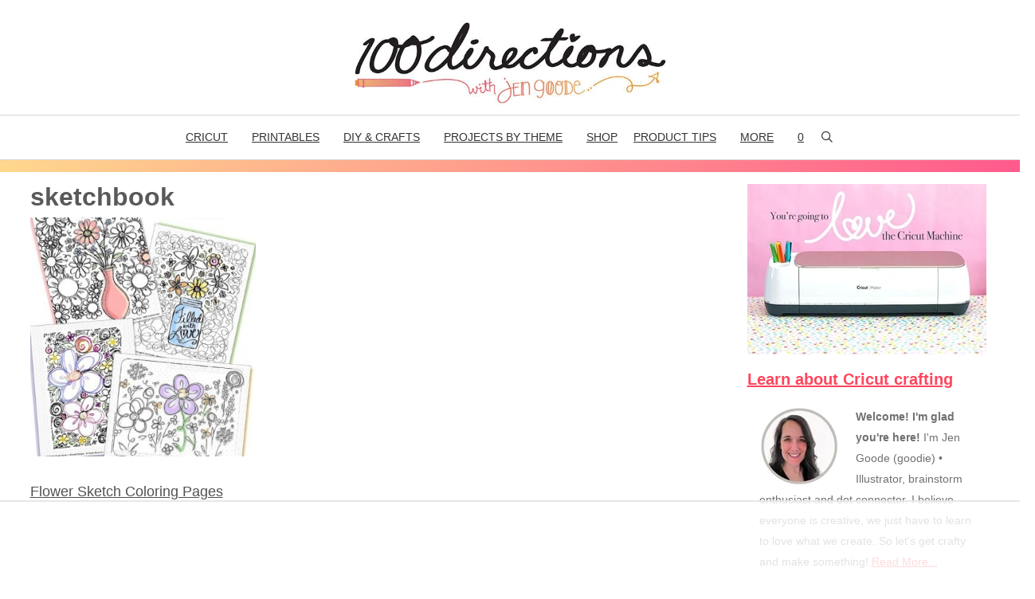

--- FILE ---
content_type: text/html
request_url: https://api.intentiq.com/profiles_engine/ProfilesEngineServlet?at=39&mi=10&dpi=936734067&pt=17&dpn=1&iiqidtype=2&iiqpcid=4860e9d6-7471-4cf5-a608-c332b9bc489b&iiqpciddate=1768599002235&pcid=031559c6-bad1-4fc9-804c-d93b3838a41b&idtype=3&gdpr=0&japs=false&jaesc=0&jafc=0&jaensc=0&jsver=0.33&testGroup=A&source=pbjs&ABTestingConfigurationSource=group&abtg=A&vrref=https%3A%2F%2Fwww.100directions.com%2Ftag%2Fsketchbook%2F
body_size: 55
content:
{"abPercentage":97,"adt":1,"ct":2,"isOptedOut":false,"data":{"eids":[]},"dbsaved":"false","ls":true,"cttl":86400000,"abTestUuid":"g_05cde431-b24c-4606-8412-2030ecdc7214","tc":9,"sid":-1433803368}

--- FILE ---
content_type: text/html; charset=utf-8
request_url: https://www.google.com/recaptcha/api2/aframe
body_size: 267
content:
<!DOCTYPE HTML><html><head><meta http-equiv="content-type" content="text/html; charset=UTF-8"></head><body><script nonce="2EeCGWKxyVeNO-ilDeYdUg">/** Anti-fraud and anti-abuse applications only. See google.com/recaptcha */ try{var clients={'sodar':'https://pagead2.googlesyndication.com/pagead/sodar?'};window.addEventListener("message",function(a){try{if(a.source===window.parent){var b=JSON.parse(a.data);var c=clients[b['id']];if(c){var d=document.createElement('img');d.src=c+b['params']+'&rc='+(localStorage.getItem("rc::a")?sessionStorage.getItem("rc::b"):"");window.document.body.appendChild(d);sessionStorage.setItem("rc::e",parseInt(sessionStorage.getItem("rc::e")||0)+1);localStorage.setItem("rc::h",'1768599008651');}}}catch(b){}});window.parent.postMessage("_grecaptcha_ready", "*");}catch(b){}</script></body></html>

--- FILE ---
content_type: text/plain
request_url: https://rtb.openx.net/openrtbb/prebidjs
body_size: -228
content:
{"id":"b228be39-35c4-45f2-9157-f937d125f8f5","nbr":0}

--- FILE ---
content_type: text/plain; charset=utf-8
request_url: https://ads.adthrive.com/http-api/cv2
body_size: 12880
content:
{"om":["06htwlxm","0764ae32-1502-4abb-b0c0-0c3d9d9b9e38","08189wfv","0RF6rOHsv7/kzncxnKJSjw==","0a298vwq2wa","0av741zl","0avwq2wa","0b0m8l4f","0b2980m8l4f","0bb78cxw","0c298picd1q","0cpicd1q","0l51bbpm","0n7jwr7m","0r31j41j","0r6m6t7w","0sm4lr19","0yr3r2xx","1","10011/3b4b6b88bd3ac925e26c33fe3d42d63d","10011/68d08a8ac4d4d94099d36922607b5b50","10011/855b136a687537d76857f15c0c86e70b","10310289136970_462615155","10310289136970_462615644","10310289136970_462615833","10310289136970_559920874","10310289136970_593674671","10339421-5836009-0","10339426-5836008-0","10812519","10868755","10877374","10ua7afe","110_583521237159838123","11142692","11212184","11421707","11472967","11509227","11560071","11837166","1185:1610326728","11896988","11999803","119_6028269","119_6208623","119_6213053","12010080","12010084","12010088","120db858-4743-444f-a3d2-1eccea794570","12123650","12142259","12151247","12219562","12219563","12219592","12219631","12219633","12219634","12441760","12441761","124843_8","124844_19","124848_7","124853_7","12491655","12491666","12491684","12491687","12491691","12500344","12500354","12552078","12850755","12850756","12_74_18107025","12_74_18107030","13mvd7kb","14bc2157-5f1a-414d-b3d4-b5017e233660","14c431d1-8ce3-4afe-b660-a66ac2e1a8f6","14xoyqyz","1606221","1610326728","1611092","16x7UEIxQu8","1709ff48-14e1-44db-b054-6b673f21bddf","17298k5v2f6","17743f6f-758a-44a3-94f7-3238b4f8ad03","17_23391194","17_23391296","17_23487686","17_23487692","17_23487695","17_24104693","17_24104726","17_24683284","17_24694809","17_24696311","17_24696312","17_24696320","17_24696328","17_24696340","17_24766942","17_24766960","17_24766970","17_24767213","17_24767229","17_24767233","17_24767234","17_24767239","17_24767241","17_24767242","17_24767245","17_24767248","17_24767251","17_24767534","17_24767562","17k5v2f6","1832l91i","1891/84813","1891/84814","192987dwrq3","197dwrq3","1IWwPyLfI28","1dwefsfs","1ekh5tp4","1kpjxj5u","1ktgrre1","1m7ow47i","1n7ce9xi","1zp8pjcw","1zx7wzcw","202430_200_EAAYACog7t9UKc5iyzOXBU.xMcbVRrAuHeIU5IyS9qdlP9IeJGUyBMfW1N0_","202430_200_EAAYACogIm3jX30jHExW.LZiMVanc.j-uV7dHZ7rh4K3PRdSnOAyBBuRK60_","202430_200_EAAYACogfp82etiOdza92P7KkqCzDPazG1s0NmTQfyLljZ.q7ScyBDr2wK8_","202d4qe7","203617","203675","20421090_200_EAAYACogCiuNvM3f3eqfQCYvohgwlLKRPzvhev8ZbASYAZtBcMoyBKdnm3s_","20421090_200_EAAYACogwcoW5vogT5vLuix.rAmo0E1Jidv8mIzVeNWxHoVoBLEyBJLAmwE_","205mlbis","206_262594","206_501349","206_522709","206_549410","2132:45327625","2132:45511202","2132:45968072","2132:45999649","2132:46038615","2132:46038651","2132:46038959","2132:46039469","2132:46039901","2149:12123650","2149:12147059","2149:12151096","2149:12156461","2149:12160736","2179:587183202622605216","2179:588366512778827143","2179:588837179414603875","2179:589318202881681006","2179:594033992319641821","218f317b-6ad2-44d7-b9f6-48033caf6850","21_rnvjtx7r","2249:581439030","2249:650628496","2249:691925891","2249:700847682","2249:700873313","226226131","2307:0av741zl","2307:0b0m8l4f","2307:0is68vil","2307:1zp8pjcw","2307:27s3hbtl","2307:31yw6nyu","2307:3v2n6fcp","2307:43igrvcm","2307:45astvre","2307:4b80jog8","2307:4ghpg1az","2307:4qxmmgd2","2307:4yevyu88","2307:53eajszx","2307:64x7dtvi","2307:6wbm92qr","2307:74scwdnj","2307:77gj3an4","2307:794di3me","2307:7uqs49qv","2307:8fdfc014","2307:8pksr1ui","2307:9am683nn","2307:9jse9oga","2307:9nex8xyd","2307:a55fh6ja","2307:a566o9hb","2307:auyahd87","2307:axa2hq5l","2307:c1hsjx06","2307:cbg18jr6","2307:clpej29x","2307:co17kfxk","2307:cuudl2xr","2307:cv2huqwc","2307:cymho2zs","2307:enjhwz1z","2307:fmmrtnw7","2307:g749lgab","2307:ge4000vb","2307:gf6myd59","2307:gi2ao982","2307:hb7p7umm","2307:hzonbdnu","2307:i2aglcoy","2307:io73zia8","2307:itmaz0g4","2307:jczkyd04","2307:jd035jgw","2307:jf0p7mje","2307:k5xe68og","2307:kk5768bd","2307:l4k37g7y","2307:mfsmf6ch","2307:mh2a3cu2","2307:mn537fcq","2307:n9sgp7lz","2307:o4v8lu9d","2307:ouycdkmq","2307:qb8hi5il","2307:qd3irxde","2307:rmrep4nh","2307:t7jqyl3m","2307:tsa21krj","2307:tty470r7","2307:u5zlepic","2307:u7p1kjgp","2307:uf9j7aoe","2307:urut9okb","2307:v55v20rw","2307:vf0dq19q","2307:vtri9xns","2307:vtwgy72c","2307:w1ws81sy","2307:wt0wmo2s","2307:x9yz5t0i","2307:xbw1u79v","2307:xc88kxs9","2307:ygmhp6c6","2307:z2zvrgyz","2319_66419_12500344","2319_66419_12500354","23786257","23786440","24080387","2409_15064_70_85445179","2409_15064_70_85445183","2409_15064_70_85808977","2409_15064_70_85808987","2409_15064_70_85808988","2409_15064_70_85809016","2409_15064_70_85809022","2409_15064_70_85809046","2409_15064_70_85809050","2409_15064_70_85809052","2409_25495_176_CR52092919","2409_25495_176_CR52092920","2409_25495_176_CR52092921","2409_25495_176_CR52092922","2409_25495_176_CR52092923","2409_25495_176_CR52092954","2409_25495_176_CR52092956","2409_25495_176_CR52092957","2409_25495_176_CR52092958","2409_25495_176_CR52092959","2409_25495_176_CR52150651","2409_25495_176_CR52153848","2409_25495_176_CR52153849","2409_25495_176_CR52175340","2409_25495_176_CR52178314","2409_25495_176_CR52178315","2409_25495_176_CR52178316","2409_25495_176_CR52186411","2409_25495_176_CR52188001","2409_25495_176_CR52226370","242366065","242408891","242697002","245841736","24598434","24678087","24694775","25048614","25048618","25048620","25_0l51bbpm","25_13mvd7kb","25_4tgls8cg","25_52qaclee","25_53v6aquw","25_6bfbb9is","25_87z6cimm","25_8b5u826e","25_8y2y355b","25_9l06fx6u","25_a1rkyh5o","25_ctfvpw6w","25_dwjp56fe","25_flkujnnr","25_hkxtc1wk","25_hueqprai","25_lui7w03k","25_m2n177jy","25_op9gtamy","25_oz31jrd0","25_pz8lwofu","25_sgaw7i5o","25_sgok9phv","25_sqmqxvaf","25_ti0s3bz3","25_utberk8n","25_v6qt489s","25_x716iscu","25_xz6af56d","25_yi6qlg3p","25_ztlksnbe","25_zwzjgvpw","26210676","262592","262594","26298r0zyqh","2662_200562_8166427","2662_200562_8168537","2662_200562_8172724","2662_200562_8172741","2662_255125_8179376","2676:85807320","2711_15051_12151096","2711_64_11999803","2711_64_12147059","2711_64_12151247","2711_64_12156461","2715_9888_262592","2715_9888_262594","2715_9888_501349","2715_9888_521168","2715_9888_549410","2715_9888_549423","2715_9888_551337","2760:176_CR52092919","2760:176_CR52092920","2760:176_CR52092921","2760:176_CR52092923","2760:176_CR52092954","2760:176_CR52092956","2760:176_CR52092957","2760:176_CR52092958","2760:176_CR52092959","2760:176_CR52150651","2760:176_CR52153848","2760:176_CR52153849","2760:176_CR52175339","2760:176_CR52175340","2760:176_CR52178314","2760:176_CR52178315","2760:176_CR52178316","2760:176_CR52186411","2760:176_CR52186412","2760:176_CR52188001","27s3hbtl","28925636","28933536","28u7c6ez","291fe2ec-68ef-4375-8f00-2fa673464feb","29414696","29414711","29414845","2974:8166427","2974:8168473","2974:8168479","2974:8168519","2974:8168520","2974:8168539","2974:8168540","2974:8168581","2974:8168586","29_695879908","29_695879924","2_206_554462","2_206_554465","2kbya8ki","2v2984qwpp9","2v4qwpp9","2wgqelaj","2y5a5qhb","2yor97dj","2yvhdypt","3003185","306_24696320","306_24696337","306_24765540","306_24767217","308_125203_14","308_125204_11","31qdo7ks","31yw6nyu","32735354","32j56hnc","3335_133884_702675162","3335_25247_700109389","3335_25247_700109391","33419362","33605181","33605403","33608759","33627671","33865078","34182009","3490:CR52092919","3490:CR52092920","3490:CR52092921","3490:CR52092922","3490:CR52092923","3490:CR52175339","3490:CR52175340","3490:CR52178314","3490:CR52178315","3490:CR52178316","3490:CR52186411","3490:CR52212686","3490:CR52212687","3490:CR52212688","34tgtmqk","35715169","35773601","35e0p0kr","361eb635-f4f7-4495-ba7c-225056c1941a","3658_136236_9jse9oga","3658_136236_clpej29x","3658_139785_fv85xz0v","3658_15078_cuudl2xr","3658_15078_u5zlepic","3658_153983_4qxmmgd2","3658_15866_06htwlxm","3658_15866_tsa21krj","3658_15936_31yw6nyu","3658_15936_43igrvcm","3658_15936_io73zia8","3658_16671_T26265953","3658_18152_mwnvongn","3658_203382_vtri9xns","3658_20625_f422o4a8","3658_211122_0hly8ynw","3658_22079_mne39gsk","3658_249690_t7jqyl3m","3658_629625_wu5qr81l","3658_67113_77gj3an4","3658_67113_9vtd24w4","3658_67113_gf6myd59","36_46_11063302","36_46_12151247","3702_139777_24765466","3702_139777_24765468","3702_139777_24765477","3702_139777_24765481","3702_139777_24765483","3702_139777_24765484","3702_139777_24765494","3702_139777_24765500","381513943572","38557820","38557829","38557841","38557850","38662013","39303318","39350186","39364467","3LMBEkP-wis","3a19xks2","3fc37e88-0839-43da-91cf-5d6d3df14201","3i298rzr1uu","3k7yez81","3o6augn1","3v2n6fcp","3v5u0p3e","3ws6ppdq","3x0i061s","3x7t8epg","400f961f-fa03-4f61-91a8-3d7ad151169c","4083IP31KS13kodabuilt_1988a","4083IP31KS13kodabuilt_7c624","40867803","409_189398","409_189409","409_192565","409_216326","409_216364","409_216366","409_216384","409_216386","409_216396","409_216398","409_216406","409_216408","409_216416","409_216421","409_216431","409_216496","409_220334","409_220336","409_220364","409_223589","409_223597","409_223599","409_225978","409_225982","409_225983","409_225987","409_225988","409_225990","409_225993","409_226321","409_226322","409_226324","409_226326","409_226332","409_226334","409_226336","409_226337","409_226342","409_226346","409_226351","409_226352","409_226354","409_226361","409_227223","409_227224","409_227227","409_227240","409_227260","409_228054","409_228064","409_228065","409_228077","409_228089","409_228346","409_228351","409_228354","409_228356","409_228358","409_228362","409_228376","409_230727","409_231798","409_235536","40okvfnu","42231859","43163373","43163415","43919974","43919976","43919984","43919985","439246469228","43e99405-4699-4093-a2e7-506855e2a4e0","43igrvcm","43jaxpr7","44629254","458901553568","45999649","45astvre","4642109_46_12123650","4642109_46_12142259","46_12123650","46_12142259","47192068","47869802","481703827","482abb1e-aa81-46b8-a260-556e3da1b1f9","48424543","485027845327","48574716","48594493","48615561","48877306","49039749","49123012","4941616","4941618","4947806","49606652","4972638","4972640","4992382","4aqwokyz","4dzk5e51","4e8d9ad6-54db-48fd-a6f5-4ee9d587e339","4fk9nxse","4ghpg1az","4qbpxpiz","4qks9viz","4qxmmgd2","4tgls8cg","4yevyu88","4zai8e8t","501349","501_76_9bf2bef7-5db5-43bc-9711-aa836b7facd8","50479792","513182805","514819301","516_70_86884724","52144870","521_425_203499","521_425_203500","521_425_203501","521_425_203504","521_425_203505","521_425_203506","521_425_203507","521_425_203508","521_425_203509","521_425_203511","521_425_203513","521_425_203514","521_425_203515","521_425_203516","521_425_203517","521_425_203518","521_425_203521","521_425_203523","521_425_203524","521_425_203525","521_425_203526","521_425_203529","521_425_203534","521_425_203535","521_425_203536","521_425_203539","521_425_203542","521_425_203543","521_425_203544","521_425_203546","521_425_203613","521_425_203614","521_425_203615","521_425_203616","521_425_203617","521_425_203618","521_425_203619","521_425_203620","521_425_203621","521_425_203622","521_425_203623","521_425_203624","521_425_203625","521_425_203627","521_425_203631","521_425_203632","521_425_203633","521_425_203635","521_425_203636","521_425_203645","521_425_203647","521_425_203649","521_425_203653","521_425_203656","521_425_203657","521_425_203659","521_425_203660","521_425_203668","521_425_203669","521_425_203670","521_425_203671","521_425_203674","521_425_203677","521_425_203678","521_425_203680","521_425_203681","521_425_203683","521_425_203684","521_425_203686","521_425_203687","521_425_203689","521_425_203690","521_425_203692","521_425_203693","521_425_203694","521_425_203695","521_425_203696","521_425_203699","521_425_203700","521_425_203701","521_425_203702","521_425_203703","521_425_203705","521_425_203706","521_425_203707","521_425_203708","521_425_203709","521_425_203710","521_425_203711","521_425_203712","521_425_203714","521_425_203715","521_425_203717","521_425_203723","521_425_203728","521_425_203729","521_425_203730","521_425_203731","521_425_203732","521_425_203733","521_425_203735","521_425_203736","521_425_203738","521_425_203739","521_425_203740","521_425_203741","521_425_203742","521_425_203743","521_425_203744","521_425_203745","521_425_203863","521_425_203864","521_425_203867","521_425_203868","521_425_203871","521_425_203874","521_425_203877","521_425_203878","521_425_203879","521_425_203880","521_425_203882","521_425_203884","521_425_203885","521_425_203887","521_425_203889","521_425_203890","521_425_203891","521_425_203892","521_425_203893","521_425_203894","521_425_203896","521_425_203897","521_425_203898","521_425_203900","521_425_203901","521_425_203903","521_425_203905","521_425_203906","521_425_203907","521_425_203908","521_425_203909","521_425_203911","521_425_203912","521_425_203916","521_425_203917","521_425_203921","521_425_203924","521_425_203925","521_425_203926","521_425_203928","521_425_203929","521_425_203932","521_425_203934","521_425_203935","521_425_203936","521_425_203938","521_425_203939","521_425_203940","521_425_203943","521_425_203945","521_425_203946","521_425_203947","521_425_203950","521_425_203951","521_425_203952","521_425_203956","521_425_203959","521_425_203960","521_425_203961","521_425_203963","521_425_203965","521_425_203967","521_425_203969","521_425_203970","521_425_203972","521_425_203973","521_425_203975","521_425_203976","521_425_203977","521_425_203978","521_425_203979","521_425_203980","521_425_203981","521_425_203982","52321815","5316_139700_1675b5c3-9cf4-4e21-bb81-41e0f19608c2","5316_139700_25804250-d0ee-4994-aba5-12c4113cd644","5316_139700_4d1cd346-a76c-4afb-b622-5399a9f93e76","5316_139700_605bf0fc-ade6-429c-b255-6b0f933df765","5316_139700_68a521b0-30ee-4cfb-88fb-d16005cbe6ba","5316_139700_7ffcb809-64ae-49c7-8224-e96d7c029938","5316_139700_83b9cb16-076b-42cd-98a9-7120f6f3e94b","5316_139700_87802704-bd5f-4076-a40b-71f359b6d7bf","5316_139700_892539b2-17b7-4110-9ce7-200203402aac","5316_139700_8f247a38-d651-4925-9883-c24f9c9285c0","5316_139700_90aab27a-4370-4a9f-a14a-99d421f43bcf","5316_139700_af6bd248-efcd-483e-b6e6-148c4b7b9c8a","5316_139700_b801ca60-9d5a-4262-8563-b7f8aef0484d","5316_139700_bd0b86af-29f5-418b-9bb4-3aa99ec783bd","5316_139700_d1c1eb88-602b-4215-8262-8c798c294115","5316_139700_dc9214ed-70d3-4b6b-a90b-ca34142b3108","5316_139700_e3299175-652d-4539-b65f-7e468b378aea","5316_139700_e57da5d6-bc41-40d9-9688-87a11ae6ec85","5316_139700_ed348a34-02ad-403e-b9e0-10d36c592a09","5316_139700_f3752d36-6c45-4d44-aaf0-644b3354f79f","53v6aquw","54639987","549423","54x4akzc","5510:1evtz2l1","5510:cymho2zs","5510:emhpbido","5510:kecbwzbd","5510:ls74a5wb","5510:ouycdkmq","5510:pefxr7k2","55116643","55116649","551337","55178669","553781220","553781814","553799","554459","554465","554471","555_165_785326944609","5563_66529_OADD2.1316115555006003_1IJZSHRZK43DPWP","5563_66529_OADD2.1316115555006019_1AQHLLNGQBND5SG","5563_66529_OADD2.1316115555006035_1BOR557HKKGBS8T","5563_66529_OADD2.1316115555006067_1AFF9YF5EFIKTFD","5563_66529_OADD2.1323812136496714_1ILHUVC5V02LMV5","5563_66529_OADD2.1323812136496826_16NFPQEA9UKW78D","5563_66529_OADD2.1323812136496874_1KM8OWBR3X3PRKU","5563_66529_OADD2.1323812136498330_14H1GRWC8VKK7WM","5563_66529_OADD2.1324911647936571_1LSIB1P9G0X5U4M","5563_66529_OADD2.1324911647936587_1DY6BY7YN9IJHFZ","5563_66529_OADD2.1327110671252253_1GA0WX2XBLZBQQE","5563_66529_OADD2.1327110671253373_1CW0YAYVGIF381Y","5563_66529_OADD2.1327110671253389_15BHBSKQES7FKYV","5563_66529_OADD2.1329309694466319_1YC2CW4EVNKXCZA","5563_66529_OADD2.7215977601462_10T8Y440H3AKA6PVS2","5563_66529_OADD2.7216038222963_163X1V9GDJK1NZYZXG","5563_66529_OADD2.7216038222964_1167KJ7QKWPNTF6JEQ","5563_66529_OADD2.7284328163393_196P936VYRAEYC7IJY","5563_66529_OADD2.7353135343668_1BTJB8XRQ1WD0S0520","5563_66529_OADD2.7353135343869_1G0D9YQUG9JX02VYLG","5563_66529_OADD2.7902842467830_1H35LDI74OC2J4TOYK","5563_66529_OAIP.0ff7390ac22c394411802ff5ac3698db","5563_66529_OAIP.104c050e6928e9b8c130fc4a2b7ed0ac","5563_66529_OAIP.1a822c5c9d55f8c9ff283b44f36f01c3","5563_66529_OAIP.1c76eaab97db85bd36938f82604fa570","5563_66529_OAIP.36e383a66f70256e8ed79426b20e2632","5563_66529_OAIP.42b6cf446e6e28a6feded14340c6b528","5563_66529_OAIP.4fffe45c1de36bc5b1684992a4e70d6e","5563_66529_OAIP.655319e0088bfe0dd27d2aa6bcdc0394","5563_66529_OAIP.7139dd6524c85e94ad15863e778f376a","5563_66529_OAIP.94cc0ee245dcee81870f6b0ee667350d","5563_66529_OAIP.9827a9e6db54e2803d0974cada5d53b1","5563_66529_OAIP.b68940c0fa12561ebd4bcaf0bb889ff9","5563_66529_OAIP.bd9b8756f38723303a6fbc94e7eda244","5563_66529_OAIP.e30feee754b5e1f5fc20b80d8db77282","5563_66529_OAIP.e84cfd1c4649ba79d393ab1648c93016","55726194","557_409_216364","557_409_216366","557_409_216396","557_409_216486","557_409_216506","557_409_216596","557_409_216606","557_409_220139","557_409_220149","557_409_220159","557_409_220332","557_409_220333","557_409_220334","557_409_220336","557_409_220338","557_409_220343","557_409_220344","557_409_220350","557_409_220364","557_409_220366","557_409_223589","557_409_223599","557_409_225988","557_409_226312","557_409_228054","557_409_228055","557_409_228065","557_409_228105","557_409_228348","557_409_228349","557_409_228351","557_409_228354","557_409_228363","557_409_228370","557_409_228385","557_409_230729","557_409_235536","557_409_235544","557_409_235548","558_93_1zp8pjcw","558_93_4aqwokyz","558_93_4tgls8cg","558_93_77gj3an4","558_93_b704x17p","558_93_cv2huqwc","558_93_m2n177jy","558_93_mh2a3cu2","558_93_oz31jrd0","558_93_pz8lwofu","558_93_sqmqxvaf","558_93_tsa21krj","558_93_ztlksnbe","55965333","56018481","560_74_18236268","560_74_18236273","560_74_18236301","5626536529","5626560399","56341213","5636:12023788","5636:12023789","56566551","56635908","56635945","56635955","56648445","5670:8168539","56794606","56af8720-934a-492c-9bd5-5ab996b61786","57149985","57161236","5726507825","5726594343","5826501063","58310259131_553781814","587183202622605216","591186616738","591283456202345442","593674671","594033992319641821","59751535","59751572","59780369","59780459","59780461","59780463","59780473","59780474","59817831","59818357","59873208","59873210","59873214","59873222","59873223","59873224","59873227","59873228","59873230","59873231","5989_28443_701276081","5989_84349_553781220","59905147-5648-4cd3-a10b-00015d86ec58","5b3000de-8e4d-48b3-a880-4b5e820857aa","5c7ac6fc-b602-4d8d-931a-6e85c81f6875","5dd5limo","5fz7vp77","5gc3dsqf","5ia3jbdy","5mh8a4a2","600618969","60360546","605367468","60618574","60618611","60638194","609577512","60f5a06w","61085224","61210719","61213556","6126589193","613344ix","61524915","61526215","61543386","616794222","617279392","61823051","61823068","618576351","618653722","618876699","618980679","618_200_EAAYACogbnN80LFQVUuUmiejiPFsxyigtKzbN.aseWihVE8Lq0oyBClZm0c_","61900466","619089559","61916211","61916223","61916225","61916229","61932920","61932925","61932933","61932957","62019681","62187798","62217768","6226505231","6226507991","6226508465","6226517233","6226518747","6226522293","6226528713","624333042214","6245d18d-dea3-41fa-afcb-1c970b1b9d8e","6250_66552_1035080836","6250_66552_943382804","627225143","627227759","627290883","627301267","627309156","627309159","627506494","627506662","627506665","62783174","628013471","628013474","628015148","628086965","628153053","628153173","628222860","628223277","628359076","628360579","628360582","628444256","628444259","628444262","628444349","628444433","628444439","628456307","628456310","628456313","628456379","628456382","628456391","628456403","628622163","628622166","628622172","628622178","628622241","628622244","628622247","628622250","628683371","628687043","628687157","628687460","628687463","628803013","628841673","628990952","629007394","629009180","629167998","629168001","629168010","629168565","629171196","629171202","629255550","629350437","62946736","62946743","62946748","629488423","62978299","62978305","62980383","62980385","62981075","629817930","62981822","62987257","629984747","630137823","630c6cdd-7827-422b-899e-7ab1ea166f1d","6365_61796_685193681490","6365_61796_725871022959","6365_61796_741410637246","6365_61796_742174851279","6365_61796_784844652399","6365_61796_784844653116","6365_61796_784880263591","6365_61796_784880274628","6365_61796_784880275657","6365_61796_784971491009","6365_61796_785326944429","6365_61796_787899938824","6365_61796_787899938827","6365_61796_788314728418","6365_61796_788401858703","6365_61796_790586041884","6365_61796_790586041893","6365_61796_790703534099","6365_61796_790703534105","63barbg1","645291104","648104664","648110722","64x7dtvi","651637446","651637459","651637461","651637462","652348590","6547_67916_MpTlQzByGGwfUx2jOsh4","6547_67916_YU1ObVq40OYmLoMnQSUS","6547_67916_g7G3SEgoiN9jOd4sWPmW","6547_67916_lEuvuBdQyHtwq6i0e9c5","6547_67916_oWvMb0F7pUtKR1e7uten","659216891404","659713728691","66_h3k0i91minndap0rvapr","66_sfmnnudgfoaa3bi9gc0l","66_ubxqlryiklsidhz4fog1","671123529","672726085","673375558002","677843517","680597458938","680_99480_692219005","680_99480_700109379","680_99480_700109389","680_99480_700109391","683692339","683730753","683738007","683738706","684137347","684492634","684493019","684885802","686051762","688070999","688078501","689225977","68rseg59","694070622186","694906156","694912939","695459254","695879875","695879889","695879895","695879898","695879908","695879935","696314600","696332890","696506138","697189861","697189863","697189873","697189874","697189878","697189880","697189885","697189892","697189907","697189924","697189925","697189927","697189936","697189949","697189954","697189960","697189965","697189968","697189984","697189985","697189989","697189993","697189994","697189996","697189999","697190001","697190010","697190012","697190014","697190019","697190037","697190050","697190072","697190091","697525780","697525781","697525793","697525795","697525805","697525824","697525832","697876985","697876986","697876988","697876994","697876997","697876998","697876999","697877001","697893306","698533444","698637249","698637276","698637285","698637293","698637307","699109671","699512010","699812344","699812857","699813340","699824707","6bfbb9is","6d467ef0-5bd3-4562-9752-5937984f7bfd","6l5qanx0","6lmy2lg0","6mrds7pc","6p9v1joo","6rbncy53","6u4glzf8","6wbm92qr","6zt4aowl","700109389","700117708","701276081","701278089","702040065","702397981","702423494","702759712","703656835","703943411","703943422","705571322","705571350","70_83443084","70_84578143","70_86884730","70_86884732","712278994058","7354_138543_85444969","7354_138543_85445144","7354_138543_85445179","7354_138543_85445183","7354_138543_85445193","7354_138543_85809007","7354_138543_85809016","7354_208191_T26361716","74243_74_18268053","748e5502-5f02-4c71-9651-c1de68476ba8","74scwdnj","7732580","77gj3an4","78827816","790756479541","794di3me","7969_149355_45919811","7969_149355_45968072","7969_149355_45999649","7969_149355_45999652","7cmeqmw8","7dilm6gm","7fc6xgyo","7jvs1wj8","7nvw7gw6","7qevw67b","7xb3th35","80415669","8124863","8152859","8152878","8152879","8161137","8168539","81815ab3-1c3c-4d5d-8808-f71a43258f0a","82133854","8341_230731_579593739337040696","8341_230731_584799581434975825","8341_230731_587183202622605216","8341_230731_588837179414603875","8341_230731_589318202881681006","8341_230731_590157627360862445","8341_230731_591283456202345442","83443036","83443086","83443087","83558183","84578111","84578122","84578143","84578144","84832e89-7b9e-4ddb-8872-93ebc06d41f7","84zwpkj9","85444934","85444969","85445175","85445183","85445193","85472858","85472862","85480726","85480729","85807320","85807351","85808977","85808987","85809016","85809022","85809043","85809046","85809050","85809052","85809095","85809113","85943196","86509222","86509229","86884724","86884728","86884730","86884731","86884732","86884733","87ih4q97","87z6cimm","88o5ox1x","8968064","8ax1f5n9","8b5u826e","8fdfc014","8h0jrkwl","8hezw6rl","8orkh93v","8osostik","8pksr1ui","8ptlop6y","8r6lubnd","8vnf9hi0","8vv4rx9p","8y2y355b","9057/0328842c8f1d017570ede5c97267f40d","9057/211d1f0fa71d1a58cabee51f2180e38f","90_12219591","90_12219631","90_12219633","90_12219634","90_12452427","90_12452428","90_12491645","90_12491656","90_12491675","90_12491683","90_12491687","90_12552078","90_12837806","91950569","91950689","91950694","9757618","97_8152859","97_8152879","97fzsz2a","97tc94in","9925w9vu","9ah9v9y9","9cbe2f27-6ed1-4cbf-8bd1-beb211275865","9g0s2gns","9j298se9oga","9jse9oga","9l06fx6u","9mp86plv","9nex8xyd","9rqgwgyb","9rvsrrn1","9vtd24w4","9vykgux1","Banner_cat3__pkg__bat_0_mat_0_20251023_VDk73","Banner_cat3__pkg__bat_0_mat_0_20251023_tmk8R","E4WSOMeLzPI","JrsFzuidZ27+DKFFRYfoaw==","YM34v0D1p1g","YlnVIl2d84o","a0oxacu8","a0r398qn","a1bwop41","a1rkyh5o","a48d00a0-dc17-404c-986b-91d9191445ff","a55fh6ja","a566o9hb","a8fc2672-f430-4c16-853e-59222b144af0","aa3mqupu","aaca8c00-f243-4abf-9e75-f66710c2664b","abhu2o6t","ac522568-5937-4eba-a438-5c63cc769e7a","aeb448d7-b909-4f22-af86-d83d3b4c0eb4","ai51bqq6","auyahd87","axa2hq5l","axw5pt53","b/ZHs3rLdvwDBq+46Ruzsw==","b3sqze11","b6e63db2-b8b3-4079-a232-964e48ba8658","b704x17p","bb6qv9bt","bfcopl4k","bj4kmsd6","bjuitpum","bmp4lbzm","bw5y4xkp","bzp9la1n","c-Mh5kLIzow","c03fbec2-ccbd-4b12-8a82-783db15e4c35","c1hsjx06","c3298dhicuk","c3dhicuk","c7298i6r1q4","c7i6r1q4","c7z0h277","c8fe168f-a48b-4335-a7f9-5c13635f9990","cbg18jr6","cd40m5wq","cfd9c09f-6ecf-4deb-b4b4-f80a118b8b91","ch5fuz3g","ckvfz5gu","clpej29x","co17kfxk","cqant14y","cr-1fghe68cuatj","cr-1fghe68cubxe","cr-1oplzoysu9vd","cr-1oplzoysuatj","cr-1oplzoysubwe","cr-1oplzoysubxe","cr-2lvowxcau9vd","cr-3zgb5amhuatj","cr-5ov3ku6tu9vd","cr-6ovjht2eu9vd","cr-6ovjht2euatj","cr-6ovjht2eubwe","cr-6ovjht2eubxe","cr-72occ8olu9vd","cr-8hpf4y34ubwe","cr-96xuyi3su8rm","cr-96xuyi3tu8rm","cr-96xuyi3tu9xg","cr-96xuyi3uu9xg","cr-96xuyi4xu8rm","cr-97pzzgzrubqk","cr-97y25lzsubqk","cr-98q00h3ru8rm","cr-98qx3d4yubqk","cr-98qyxd8vubqk","cr-98qyxf3wubqk","cr-98ru5j2tu8rm","cr-98ru5j2tubxf","cr-98t2xj4uu9xg","cr-98txxk5qubxf","cr-98utwg3tu8rm","cr-98utwg4pu8rm","cr-98utwg4pu9xg","cr-98utwg4su8rm","cr-98utwg4tu8rm","cr-98utwg4tu9xg","cr-98xywk4vu8rm","cr-99bo9kj0u9vd","cr-9cqtwg3px6rhwz","cr-Bitc7n_p9iw__vat__49i_k_6v6_h_jce2vj5h_G0l9Rdjrj","cr-Bitc7n_p9iw__vat__49i_k_6v6_h_jce2vj5h_I4lo9gokm","cr-Bitc7n_p9iw__vat__49i_k_6v6_h_jce2vj5h_PxWzTvgmq","cr-Bitc7n_p9iw__vat__49i_k_6v6_h_jce2vj5h_Sky0Cdjrj","cr-Bitc7n_p9iw__vat__49i_k_6v6_h_jce2vj5h_buspHgokm","cr-Bitc7n_p9iw__vat__49i_k_6v6_h_jce2vj5h_yApYgdjrj","cr-a9s2xe8tubwj","cr-a9s2xf8vubwj","cr-a9s2xfzsubwj","cr-aaqt0j7wubwj","cr-aaqt0j8vubwj","cr-aaqt0k0tubwj","cr-aaqt0k1vubwj","cr-aav1zg0qubwj","cr-aav22g0uubwj","cr-aav22g0wubwj","cr-aav22g2wubwj","cr-aav22g2yubwj","cr-aavwye1subwj","cr-aawz1i3vubwj","cr-aawz2m3vubwj","cr-aawz2m3wubwj","cr-aawz2m4pubwj","cr-aawz2m4qubwj","cr-aawz2m4vubwj","cr-aawz2m5rubwj","cr-aawz2m6qubwj","cr-aawz2m7tubwj","cr-aawz3f0uubwj","cr-aawz3f0wubwj","cr-aawz3f1rubwj","cr-aawz3f1yubwj","cr-aawz3f2rubwj","cr-aawz3f2tubwj","cr-aawz3f3qubwj","cr-aawz3f3uubwj","cr-aawz3f3xubwj","cr-aawz3f3yubwj","cr-aawz3i2xubwj","cr-aawz3jzxubwj","cr-b7np20xjubwe","cr-c5zb4r7iu9vd","cr-c5zb4r7iuatj","cr-c5zb4r7iubwe","cr-cz5eolb5uatj","cr-etupep94ubwe","cr-g7xv5h7qvft","cr-gaqt1_k4quarex4qntt","cr-ghun4f53u9vd","cr-ghun4f53uatj","cr-ghun4f53ubwe","cr-ghun4f53ubxe","cr-hxf9stx0u9vd","cr-hxf9stx0ubwe","cr-hxf9stx0ubxe","cr-jdpxte6eubwe","cr-k1raq3v1uatj","cr-kz4ol95lu9vd","cr-kz4ol95lubwe","cr-lg354l2uvergv2","cr-nposu7qtuatj","cr-nposu7qtubwe","cr-pdje0qdqu9vd","cr-rxqz55xfuatj","cr-sk1vaer4u9vd","cr-sk1vaer4ubwe","cr-u2cok0fcu9vd","cr-u8cu3kinuatj","cr-w5suf4cpu9vd","cr-w5suf4cpuatj","cr-w5suf4cpubwe","cr-xu1ullzyubwe","cr-xu1ullzyubxe","cr-zsg7lhm6uatj","csa082xz","cuudl2xr","cv2982huqwc","cv2huqwc","cymho2zs","czt3qxxp","d63a60eb-bc1b-4ad4-b3f1-75ea968fa4b7","d64b76b8-880b-40e8-82fb-db14efb93e9b","d8ijy7f2","d9cea90d-84cb-443a-9e25-f084f04f7ed1","daw00eve","de66hk0y","df0ecffb-fd9e-4563-a21e-82905551c14d","dif1fgsg","dkauyk7l","dmoplxrm","duxvs448","dwjp56fe","dzn3z50z","e16ef139-ef88-44a9-a5dc-d6514f752f4a","e1a2wlmi","e26xdxpa","e2c76his","e2qeeuc5","e3ae2d95-bd35-470b-85c5-9ec0b677d2b8","e4f2a874-fbc0-44a0-b000-a6227f08843f","e66be80e-0915-4c10-bf90-5c1d10dd5269","e8e761e1-106a-473c-be3e-d3a71388eaed","e8n9ryop","eb9vjo1r","ecdf3ad0-cc5e-4b2c-9563-01d06491cfdd","ed2985kozku","ekocpzhh","emhpbido","enjhwz1z","extremereach_creative_76559239","ey0u83c2","ey8vsnzk","f3craufm","f422o4a8","fb65ebac-749e-4a79-83af-4aa9f42ef58f","fcn2zae1","fdujxvyb","fgrpby3o","fjp0ceax","fjzzyur4","flgb97td","fmbxvfw0","fmmrtnw7","ftguiytk","fv85xz0v","fw298po5wab","fwpo5wab","fybdgtuw","g2ozgyf2","g4iapksj","g4kw4fir","g4mnjcee","g529811rwow","g749lgab","g80wmwcu","gb15fest","ge4000vb","gf6myd59","gjwam5dw","gnalgf6a","gnm8sidp","gr2aoieq","gsez3kpt","h32sew6s","h4x8d2p8","h5p8x4yp","hb7p7umm","hf9btnbz","hgrz3ggo","hu8cf63l","hueqprai","hxxrc6st","hzonbdnu","i2aglcoy","i8q65k6g","i90isgt0","iaqttatc","ib90d3k7","id2edyhf","id92t6mn","idv00ihq","ikl4zu8e","il0stagy","io73zia8","is1l9zv2","it298maz0g4","iti1dt76","itmaz0g4","j33prfbe","j39smngx","j4r0agpc","j5j8jiab","j6rba5gh","jczkyd04","jd035jgw","jdmljx89","jf0p7mje","jgsvxgob","jr169syq","jr298169syq","jsu57unw","jzsj79p7","k10y9mz2","k159qvvl","k37d20v0","k6n08fc0","k91k5sw2","kecbwzbd","kgqovbkw","kk5768bd","kniwm2we","knoebx5v","ksrdc5dk","kx5rgl0a","kz8629zd","l4fh84wa","l4k37g7y","l9xck988","lc408s2k","ldnbhfjl","ldv3iy6n","lfjpjw5a","ljdwfbp9","llejctn7","lmkhu9q3","lorc1u2k","lqik9cb3","ls74a5wb","ls8qobn6","lui7w03k","m00a5urx","m1gs48fk","m2n177jy","m3rl0p17","m4298xt6ckm","m4xt6ckm","m9tz4e6u","mOAmgFeLhpXgVdXDh8h37Q==","mh2a3cu2","mk19vci9","mne39gsk","mrxgofeg","mtsc0nih","mw298nvongn","mwnvongn","mx298eigr8p","mxeigr8p","mypycgyd","n06kpcfp","n1nubick","n3egwnq7","n9sgp7lz","na2pno8k","nn71e0z5","nrs1hc5n","ns92t3ad","nv0uqrqm","o084vu7c","o1298jh90l5","o2s05iig","o705c5j6","oc298zmkbuu","oczmkbuu","ofoon6ir","op9gtamy","ot91zbhz","ou298ycdkmq","ouycdkmq","oz31jrd0","ozdii3rw","p1ps5yy7","pefxr7k2","pi2986u4hm4","pi6u4hm4","pilv78fi","piwneqqj","poc1p809","poolh6t5","prq4f8da","ptb9camj","pvu20l8t","pz298gd3hum","pz8lwofu","pzgd3hum","q0eDVM5+m0CR7ZqJ2kxA+A==","q0j2syjy","q5h0j084","q88tlep8","q9plh3qd","qCQnxJ3C04M","qaoxvuy4","qb8hi5il","qffuo3l3","qgapfc2j","qjrjt3pn","qp002yqd","qqvgscdx","qsssq7ii","qx169s69","qxyinqse","r35763xz","r3co354x","rBRHUYXAz2H6JBkL01x5","ragqqhqz","ralux098","riaslz7g","rmenh8cz","rmrep4nh","rnd2v82r","rnvjtx7r","rqe1gysf","rr298likvt1","rrlikvt1","rxj4b6nw","s4s41bit","sagk476t","sgaw7i5o","sgd7bqgu","st298jmll2q","sttgj0wj","t0idwomg","t2298dlmwva","t2dlmwva","t34l2d9w","t3qhlocr","t4zab46q","t52988zjs8i","t58zjs8i","t5alo5fu","t5kb9pme","t7298jqyl3m","t7jqyl3m","ti0s3bz3","tk209rcs","tqejxuf9","tsa21krj","tsf8xzNEHyI","twf10en3","tzfwpx0v","u1jb75sm","u30fsj32","u5zlepic","u7686i20","u7863qng","u7p1kjgp","uf7vbcrs","uf9j7aoe","uhebin5g","ulu6uool","uqk9ow4n","urut9okb","ut42112berk8n","utberk8n","uthwjnbu","v224plyd","v55v20rw","v6qt489s","v8cahio3","v8cczmzc","vbivoyo6","vduh3dsy","ven7pu1c","vew4by92","vf0dq19q","vj7hzkpp","vk7simkb","vosqszns","vtri9xns","vtwgy72c","w1ws81sy","w6eb7c37","w9z4nv6x","waryafvp","wbz5nuns","wix9gxm5","wn2a3vit","wpkv7ngm","wt0wmo2s","wu5qr81l","ww9yxw2a","wwo5qowu","wxfnrapl","x0lqqmvd","x21s451d","x40ta9u0","x716iscu","x9yz5t0i","xdaezn6y","xgzzblzl","xies7jcx","xncaqh7c","xq8y4agy","xtxa8s2d","xwhet1qh","xxv36f9n","xzwdm9b7","y141rtv6","y51tr986","ya4kstni","ybgpfta6","ygmhp6c6","yi6qlg3p","yl0m4qvg","yl9likui","yn41a46n","yq5t5meg","z8hcebyi","z8p3j18i","zaiy3lqy","zfexqyi5","zi298bvsmsx","zmrf3d2x","zn3r9acx","zobh5nop","zonj6ubl","ztlksnbe","zvfjb0vm","zw6jpag6","zwzjgvpw","7979132","7979135"],"pmp":[],"adomains":["1md.org","a4g.com","about.bugmd.com","acelauncher.com","adameve.com","adelion.com","adp3.net","advenuedsp.com","aibidauction.com","aibidsrv.com","akusoli.com","allofmpls.org","arkeero.net","ato.mx","avazutracking.net","avid-ad-server.com","avid-adserver.com","avidadserver.com","aztracking.net","bc-sys.com","bcc-ads.com","bidderrtb.com","bidscube.com","bizzclick.com","bkserving.com","bksn.se","brightmountainads.com","bucksense.io","bugmd.com","ca.iqos.com","capitaloneshopping.com","cdn.dsptr.com","clarifion.com","clean.peebuster.com","cotosen.com","cs.money","cwkuki.com","dallasnews.com","dcntr-ads.com","decenterads.com","derila-ergo.com","dhgate.com","dhs.gov","digitaladsystems.com","displate.com","doyour.bid","dspbox.io","envisionx.co","ezmob.com","fla-keys.com","fmlabsonline.com","g123.jp","g2trk.com","gadgetslaboratory.com","gadmobe.com","getbugmd.com","goodtoknowthis.com","gov.il","grosvenorcasinos.com","guard.io","hero-wars.com","holts.com","howto5.io","http://bookstofilm.com/","http://countingmypennies.com/","http://fabpop.net/","http://folkaly.com/","http://gameswaka.com/","http://gowdr.com/","http://gratefulfinance.com/","http://outliermodel.com/","http://profitor.com/","http://tenfactorialrocks.com/","http://vovviral.com/","https://instantbuzz.net/","https://www.royalcaribbean.com/","ice.gov","imprdom.com","justanswer.com","liverrenew.com","longhornsnuff.com","lovehoney.com","lowerjointpain.com","lymphsystemsupport.com","meccabingo.com","media-servers.net","medimops.de","miniretornaveis.com","mobuppsrtb.com","motionspots.com","mygrizzly.com","myiq.com","myrocky.ca","national-lottery.co.uk","nbliver360.com","ndc.ajillionmax.com","nibblr-ai.com","niutux.com","nordicspirit.co.uk","notify.nuviad.com","notify.oxonux.com","own-imp.vrtzads.com","paperela.com","paradisestays.site","parasiterelief.com","peta.org","pfm.ninja","photoshelter.com","pixel.metanetwork.mobi","pixel.valo.ai","plannedparenthood.org","plf1.net","plt7.com","pltfrm.click","printwithwave.co","privacymodeweb.com","rangeusa.com","readywind.com","reklambids.com","ri.psdwc.com","royalcaribbean.com","royalcaribbean.com.au","rtb-adeclipse.io","rtb-direct.com","rtb.adx1.com","rtb.kds.media","rtb.reklambid.com","rtb.reklamdsp.com","rtb.rklmstr.com","rtbadtrading.com","rtbsbengine.com","rtbtradein.com","saba.com.mx","safevirus.info","securevid.co","seedtag.com","servedby.revive-adserver.net","shift.com","simple.life","smrt-view.com","swissklip.com","taboola.com","tel-aviv.gov.il","temu.com","theoceanac.com","track-bid.com","trackingintegral.com","trading-rtbg.com","trkbid.com","truthfinder.com","unoadsrv.com","usconcealedcarry.com","uuidksinc.net","vabilitytech.com","vashoot.com","vegogarden.com","viewtemplates.com","votervoice.net","vuse.com","waardex.com","wapstart.ru","wayvia.com","wdc.go2trk.com","weareplannedparenthood.org","webtradingspot.com","www.royalcaribbean.com","xapads.com","xiaflex.com","yourchamilia.com"]}

--- FILE ---
content_type: text/plain
request_url: https://rtb.openx.net/openrtbb/prebidjs
body_size: -228
content:
{"id":"fa6cd068-8b53-4728-bc32-30d253993dcc","nbr":0}

--- FILE ---
content_type: text/plain
request_url: https://rtb.openx.net/openrtbb/prebidjs
body_size: -228
content:
{"id":"0bed0cc1-52e9-4413-9e31-6472f76da887","nbr":0}

--- FILE ---
content_type: text/plain
request_url: https://rtb.openx.net/openrtbb/prebidjs
body_size: -86
content:
{"id":"9bdd0fcb-ecd6-46e9-b008-a0f2872082f6","nbr":0}

--- FILE ---
content_type: text/plain
request_url: https://rtb.openx.net/openrtbb/prebidjs
body_size: -228
content:
{"id":"a1a09c17-9239-41f2-9c07-05d55c8b1943","nbr":0}

--- FILE ---
content_type: text/plain; charset=UTF-8
request_url: https://at.teads.tv/fpc?analytics_tag_id=PUB_17002&tfpvi=&gdpr_consent=&gdpr_status=22&gdpr_reason=220&ccpa_consent=&sv=prebid-v1
body_size: 56
content:
YWViYjNhOWYtNTFhYi00MzYxLTkzMzUtODlhNjliZDYwMTgwIy03MA==